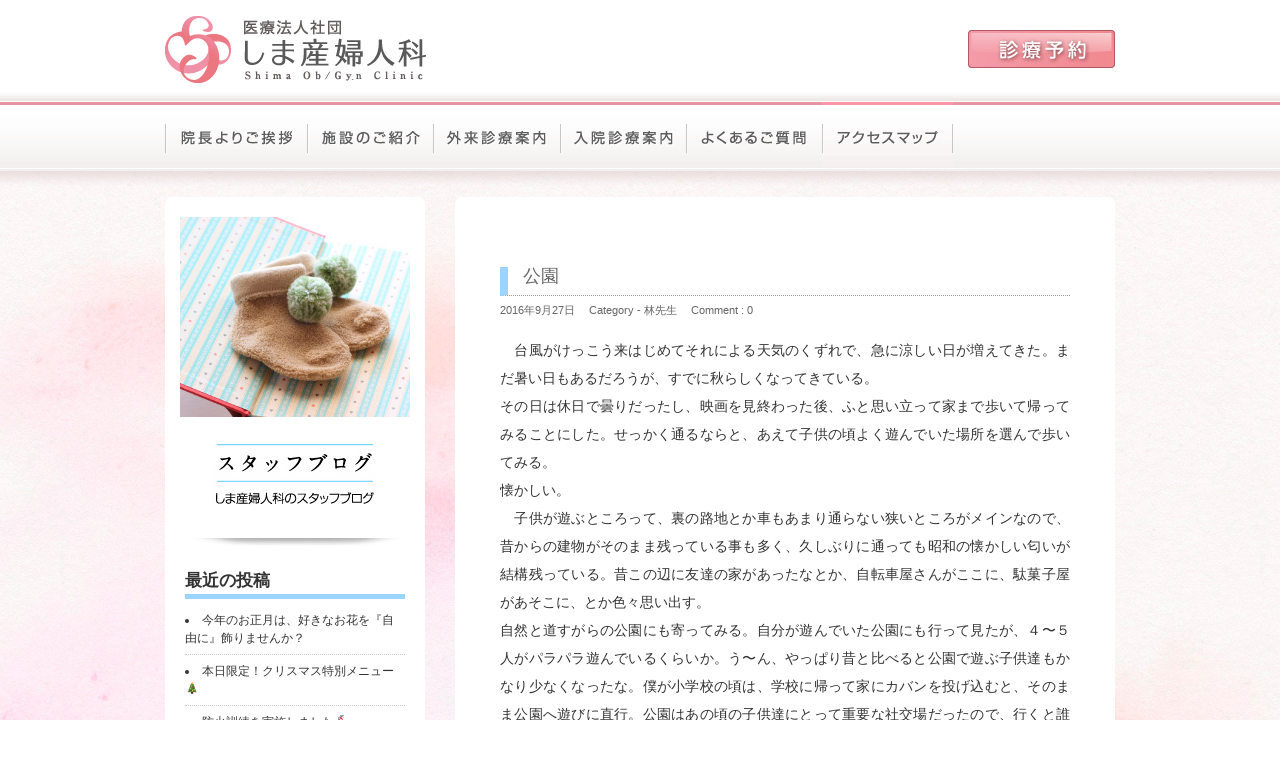

--- FILE ---
content_type: text/html; charset=UTF-8
request_url: https://www.shima-obgy.jp/2016/09/
body_size: 43354
content:
<!DOCTYPE html PUBLIC "-//W3C//DTD XHTML 1.0 Transitional//EN" "http://www.w3.org/TR/xhtml1/DTD/xhtml1-transitional.dtd">
<html xmlns="http://www.w3.org/1999/xhtml">
<head>
<meta http-equiv="Content-Type" content="text/html; charset=UTF-8" />

<meta name="description" content="しま産婦人科は、山口県宇部市の産婦人科医院です（旧 磯部レディースクリニック）。産後の託児・育児相談・ベビーマッサージ指導などを無料でご利用いただける「マムクラブ」もございます。" />
<meta name="keywords" content="しま産婦人科,磯部レディースクリニック,山口県,宇部市,産婦人科,産科,婦人科" />
<link rel="shortcut icon" href="https://www.shima-obgy.jp/favicon.ico">
<link href="https://www.shima-obgy.jp/css/default.css" rel="stylesheet" type="text/css" />
<link href="https://www.shima-obgy.jp/css/common.css" rel="stylesheet" type="text/css" />
<link href="https://www.shima-obgy.jp/css/layout.css" rel="stylesheet" type="text/css" />
<script type="text/javascript" language="javascript" src="https://www.shima-obgy.jp/jquery/jquery-1.9.1.js"></script>
<script type="text/javascript" language="javascript" src="https://www.shima-obgy.jp/jquery/roll.js"></script>
<script>
jQuery(function(){
   // #で始まるアンカーをクリックした場合に処理
   jQuery('a[href^=#]').click(function() {
    // スクロールの速度
    var speed = 400; // ミリ秒
    // アンカーの値取得
    var href= jQuery(this).attr("href");
    // 移動先を取得
    var target = jQuery(href == "#" || href == "" ? 'html' : href);
    // 移動先を数値で取得
    var position = target.offset().top;
    // スムーススクロール
    jQuery('body,html').animate({scrollTop:position}, speed, 'swing');
    return false;
   });
});
</script>
<script>
  (function(i,s,o,g,r,a,m){i['GoogleAnalyticsObject']=r;i[r]=i[r]||function(){
  (i[r].q=i[r].q||[]).push(arguments)},i[r].l=1*new Date();a=s.createElement(o),
  m=s.getElementsByTagName(o)[0];a.async=1;a.src=g;m.parentNode.insertBefore(a,m)
  })(window,document,'script','//www.google-analytics.com/analytics.js','ga');

  ga('create', 'UA-49393479-1', 'shima-obgy.jp');
  ga('send', 'pageview');

</script>
<script>
	    $(function(){
    	var device = navigator.userAgent;
    	if((device.indexOf('iPhone') > 0 && device.indexOf('iPad') == -1) || device.indexOf('iPod') > 0 || device.indexOf('Android') > 0){
    		$(".tel").wrap('<a href="tel:0836331103"></a>');
    	}
    });
</script>

		<!-- All in One SEO 4.6.1.1 - aioseo.com -->
		<title>9月, 2016 | しま産婦人科ホームページ</title>
		<meta name="robots" content="noindex, max-snippet:-1, max-image-preview:large, max-video-preview:-1" />
		<link rel="canonical" href="https://www.shima-obgy.jp/2016/09/" />
		<meta name="generator" content="All in One SEO (AIOSEO) 4.6.1.1" />
		<script type="application/ld+json" class="aioseo-schema">
			{"@context":"https:\/\/schema.org","@graph":[{"@type":"BreadcrumbList","@id":"https:\/\/www.shima-obgy.jp\/2016\/09\/#breadcrumblist","itemListElement":[{"@type":"ListItem","@id":"https:\/\/www.shima-obgy.jp\/#listItem","position":1,"name":"\u5bb6","item":"https:\/\/www.shima-obgy.jp\/","nextItem":"https:\/\/www.shima-obgy.jp\/2016\/#listItem"},{"@type":"ListItem","@id":"https:\/\/www.shima-obgy.jp\/2016\/#listItem","position":2,"name":"2016","item":"https:\/\/www.shima-obgy.jp\/2016\/","nextItem":"https:\/\/www.shima-obgy.jp\/2016\/09\/#listItem","previousItem":"https:\/\/www.shima-obgy.jp\/#listItem"},{"@type":"ListItem","@id":"https:\/\/www.shima-obgy.jp\/2016\/09\/#listItem","position":3,"name":"9\u6708, 2016","previousItem":"https:\/\/www.shima-obgy.jp\/2016\/#listItem"}]},{"@type":"CollectionPage","@id":"https:\/\/www.shima-obgy.jp\/2016\/09\/#collectionpage","url":"https:\/\/www.shima-obgy.jp\/2016\/09\/","name":"9\u6708, 2016 | \u3057\u307e\u7523\u5a66\u4eba\u79d1\u30db\u30fc\u30e0\u30da\u30fc\u30b8","inLanguage":"ja","isPartOf":{"@id":"https:\/\/www.shima-obgy.jp\/#website"},"breadcrumb":{"@id":"https:\/\/www.shima-obgy.jp\/2016\/09\/#breadcrumblist"}},{"@type":"Organization","@id":"https:\/\/www.shima-obgy.jp\/#organization","name":"\u3057\u307e\u7523\u5a66\u4eba\u79d1\u30db\u30fc\u30e0\u30da\u30fc\u30b8","url":"https:\/\/www.shima-obgy.jp\/","logo":{"@type":"ImageObject","url":"https:\/\/www.shima-obgy.jp\/wp\/wp-content\/uploads\/2023\/07\/shima-logo.png","@id":"https:\/\/www.shima-obgy.jp\/2016\/09\/#organizationLogo","width":479,"height":480},"image":{"@id":"https:\/\/www.shima-obgy.jp\/2016\/09\/#organizationLogo"}},{"@type":"WebSite","@id":"https:\/\/www.shima-obgy.jp\/#website","url":"https:\/\/www.shima-obgy.jp\/","name":"\u3057\u307e\u7523\u5a66\u4eba\u79d1\u30db\u30fc\u30e0\u30da\u30fc\u30b8","description":"Just another WordPress site","inLanguage":"ja","publisher":{"@id":"https:\/\/www.shima-obgy.jp\/#organization"}}]}
		</script>
		<!-- All in One SEO -->

<script type="text/javascript">
window._wpemojiSettings = {"baseUrl":"https:\/\/s.w.org\/images\/core\/emoji\/14.0.0\/72x72\/","ext":".png","svgUrl":"https:\/\/s.w.org\/images\/core\/emoji\/14.0.0\/svg\/","svgExt":".svg","source":{"concatemoji":"https:\/\/www.shima-obgy.jp\/wp\/wp-includes\/js\/wp-emoji-release.min.js?ver=6.2.8"}};
/*! This file is auto-generated */
!function(e,a,t){var n,r,o,i=a.createElement("canvas"),p=i.getContext&&i.getContext("2d");function s(e,t){p.clearRect(0,0,i.width,i.height),p.fillText(e,0,0);e=i.toDataURL();return p.clearRect(0,0,i.width,i.height),p.fillText(t,0,0),e===i.toDataURL()}function c(e){var t=a.createElement("script");t.src=e,t.defer=t.type="text/javascript",a.getElementsByTagName("head")[0].appendChild(t)}for(o=Array("flag","emoji"),t.supports={everything:!0,everythingExceptFlag:!0},r=0;r<o.length;r++)t.supports[o[r]]=function(e){if(p&&p.fillText)switch(p.textBaseline="top",p.font="600 32px Arial",e){case"flag":return s("\ud83c\udff3\ufe0f\u200d\u26a7\ufe0f","\ud83c\udff3\ufe0f\u200b\u26a7\ufe0f")?!1:!s("\ud83c\uddfa\ud83c\uddf3","\ud83c\uddfa\u200b\ud83c\uddf3")&&!s("\ud83c\udff4\udb40\udc67\udb40\udc62\udb40\udc65\udb40\udc6e\udb40\udc67\udb40\udc7f","\ud83c\udff4\u200b\udb40\udc67\u200b\udb40\udc62\u200b\udb40\udc65\u200b\udb40\udc6e\u200b\udb40\udc67\u200b\udb40\udc7f");case"emoji":return!s("\ud83e\udef1\ud83c\udffb\u200d\ud83e\udef2\ud83c\udfff","\ud83e\udef1\ud83c\udffb\u200b\ud83e\udef2\ud83c\udfff")}return!1}(o[r]),t.supports.everything=t.supports.everything&&t.supports[o[r]],"flag"!==o[r]&&(t.supports.everythingExceptFlag=t.supports.everythingExceptFlag&&t.supports[o[r]]);t.supports.everythingExceptFlag=t.supports.everythingExceptFlag&&!t.supports.flag,t.DOMReady=!1,t.readyCallback=function(){t.DOMReady=!0},t.supports.everything||(n=function(){t.readyCallback()},a.addEventListener?(a.addEventListener("DOMContentLoaded",n,!1),e.addEventListener("load",n,!1)):(e.attachEvent("onload",n),a.attachEvent("onreadystatechange",function(){"complete"===a.readyState&&t.readyCallback()})),(e=t.source||{}).concatemoji?c(e.concatemoji):e.wpemoji&&e.twemoji&&(c(e.twemoji),c(e.wpemoji)))}(window,document,window._wpemojiSettings);
</script>
<style type="text/css">
img.wp-smiley,
img.emoji {
	display: inline !important;
	border: none !important;
	box-shadow: none !important;
	height: 1em !important;
	width: 1em !important;
	margin: 0 0.07em !important;
	vertical-align: -0.1em !important;
	background: none !important;
	padding: 0 !important;
}
</style>
	<link rel='stylesheet' id='wp-block-library-css' href='https://www.shima-obgy.jp/wp/wp-includes/css/dist/block-library/style.min.css?ver=6.2.8' type='text/css' media='all' />
<link rel='stylesheet' id='classic-theme-styles-css' href='https://www.shima-obgy.jp/wp/wp-includes/css/classic-themes.min.css?ver=6.2.8' type='text/css' media='all' />
<style id='global-styles-inline-css' type='text/css'>
body{--wp--preset--color--black: #000000;--wp--preset--color--cyan-bluish-gray: #abb8c3;--wp--preset--color--white: #ffffff;--wp--preset--color--pale-pink: #f78da7;--wp--preset--color--vivid-red: #cf2e2e;--wp--preset--color--luminous-vivid-orange: #ff6900;--wp--preset--color--luminous-vivid-amber: #fcb900;--wp--preset--color--light-green-cyan: #7bdcb5;--wp--preset--color--vivid-green-cyan: #00d084;--wp--preset--color--pale-cyan-blue: #8ed1fc;--wp--preset--color--vivid-cyan-blue: #0693e3;--wp--preset--color--vivid-purple: #9b51e0;--wp--preset--gradient--vivid-cyan-blue-to-vivid-purple: linear-gradient(135deg,rgba(6,147,227,1) 0%,rgb(155,81,224) 100%);--wp--preset--gradient--light-green-cyan-to-vivid-green-cyan: linear-gradient(135deg,rgb(122,220,180) 0%,rgb(0,208,130) 100%);--wp--preset--gradient--luminous-vivid-amber-to-luminous-vivid-orange: linear-gradient(135deg,rgba(252,185,0,1) 0%,rgba(255,105,0,1) 100%);--wp--preset--gradient--luminous-vivid-orange-to-vivid-red: linear-gradient(135deg,rgba(255,105,0,1) 0%,rgb(207,46,46) 100%);--wp--preset--gradient--very-light-gray-to-cyan-bluish-gray: linear-gradient(135deg,rgb(238,238,238) 0%,rgb(169,184,195) 100%);--wp--preset--gradient--cool-to-warm-spectrum: linear-gradient(135deg,rgb(74,234,220) 0%,rgb(151,120,209) 20%,rgb(207,42,186) 40%,rgb(238,44,130) 60%,rgb(251,105,98) 80%,rgb(254,248,76) 100%);--wp--preset--gradient--blush-light-purple: linear-gradient(135deg,rgb(255,206,236) 0%,rgb(152,150,240) 100%);--wp--preset--gradient--blush-bordeaux: linear-gradient(135deg,rgb(254,205,165) 0%,rgb(254,45,45) 50%,rgb(107,0,62) 100%);--wp--preset--gradient--luminous-dusk: linear-gradient(135deg,rgb(255,203,112) 0%,rgb(199,81,192) 50%,rgb(65,88,208) 100%);--wp--preset--gradient--pale-ocean: linear-gradient(135deg,rgb(255,245,203) 0%,rgb(182,227,212) 50%,rgb(51,167,181) 100%);--wp--preset--gradient--electric-grass: linear-gradient(135deg,rgb(202,248,128) 0%,rgb(113,206,126) 100%);--wp--preset--gradient--midnight: linear-gradient(135deg,rgb(2,3,129) 0%,rgb(40,116,252) 100%);--wp--preset--duotone--dark-grayscale: url('#wp-duotone-dark-grayscale');--wp--preset--duotone--grayscale: url('#wp-duotone-grayscale');--wp--preset--duotone--purple-yellow: url('#wp-duotone-purple-yellow');--wp--preset--duotone--blue-red: url('#wp-duotone-blue-red');--wp--preset--duotone--midnight: url('#wp-duotone-midnight');--wp--preset--duotone--magenta-yellow: url('#wp-duotone-magenta-yellow');--wp--preset--duotone--purple-green: url('#wp-duotone-purple-green');--wp--preset--duotone--blue-orange: url('#wp-duotone-blue-orange');--wp--preset--font-size--small: 13px;--wp--preset--font-size--medium: 20px;--wp--preset--font-size--large: 36px;--wp--preset--font-size--x-large: 42px;--wp--preset--spacing--20: 0.44rem;--wp--preset--spacing--30: 0.67rem;--wp--preset--spacing--40: 1rem;--wp--preset--spacing--50: 1.5rem;--wp--preset--spacing--60: 2.25rem;--wp--preset--spacing--70: 3.38rem;--wp--preset--spacing--80: 5.06rem;--wp--preset--shadow--natural: 6px 6px 9px rgba(0, 0, 0, 0.2);--wp--preset--shadow--deep: 12px 12px 50px rgba(0, 0, 0, 0.4);--wp--preset--shadow--sharp: 6px 6px 0px rgba(0, 0, 0, 0.2);--wp--preset--shadow--outlined: 6px 6px 0px -3px rgba(255, 255, 255, 1), 6px 6px rgba(0, 0, 0, 1);--wp--preset--shadow--crisp: 6px 6px 0px rgba(0, 0, 0, 1);}:where(.is-layout-flex){gap: 0.5em;}body .is-layout-flow > .alignleft{float: left;margin-inline-start: 0;margin-inline-end: 2em;}body .is-layout-flow > .alignright{float: right;margin-inline-start: 2em;margin-inline-end: 0;}body .is-layout-flow > .aligncenter{margin-left: auto !important;margin-right: auto !important;}body .is-layout-constrained > .alignleft{float: left;margin-inline-start: 0;margin-inline-end: 2em;}body .is-layout-constrained > .alignright{float: right;margin-inline-start: 2em;margin-inline-end: 0;}body .is-layout-constrained > .aligncenter{margin-left: auto !important;margin-right: auto !important;}body .is-layout-constrained > :where(:not(.alignleft):not(.alignright):not(.alignfull)){max-width: var(--wp--style--global--content-size);margin-left: auto !important;margin-right: auto !important;}body .is-layout-constrained > .alignwide{max-width: var(--wp--style--global--wide-size);}body .is-layout-flex{display: flex;}body .is-layout-flex{flex-wrap: wrap;align-items: center;}body .is-layout-flex > *{margin: 0;}:where(.wp-block-columns.is-layout-flex){gap: 2em;}.has-black-color{color: var(--wp--preset--color--black) !important;}.has-cyan-bluish-gray-color{color: var(--wp--preset--color--cyan-bluish-gray) !important;}.has-white-color{color: var(--wp--preset--color--white) !important;}.has-pale-pink-color{color: var(--wp--preset--color--pale-pink) !important;}.has-vivid-red-color{color: var(--wp--preset--color--vivid-red) !important;}.has-luminous-vivid-orange-color{color: var(--wp--preset--color--luminous-vivid-orange) !important;}.has-luminous-vivid-amber-color{color: var(--wp--preset--color--luminous-vivid-amber) !important;}.has-light-green-cyan-color{color: var(--wp--preset--color--light-green-cyan) !important;}.has-vivid-green-cyan-color{color: var(--wp--preset--color--vivid-green-cyan) !important;}.has-pale-cyan-blue-color{color: var(--wp--preset--color--pale-cyan-blue) !important;}.has-vivid-cyan-blue-color{color: var(--wp--preset--color--vivid-cyan-blue) !important;}.has-vivid-purple-color{color: var(--wp--preset--color--vivid-purple) !important;}.has-black-background-color{background-color: var(--wp--preset--color--black) !important;}.has-cyan-bluish-gray-background-color{background-color: var(--wp--preset--color--cyan-bluish-gray) !important;}.has-white-background-color{background-color: var(--wp--preset--color--white) !important;}.has-pale-pink-background-color{background-color: var(--wp--preset--color--pale-pink) !important;}.has-vivid-red-background-color{background-color: var(--wp--preset--color--vivid-red) !important;}.has-luminous-vivid-orange-background-color{background-color: var(--wp--preset--color--luminous-vivid-orange) !important;}.has-luminous-vivid-amber-background-color{background-color: var(--wp--preset--color--luminous-vivid-amber) !important;}.has-light-green-cyan-background-color{background-color: var(--wp--preset--color--light-green-cyan) !important;}.has-vivid-green-cyan-background-color{background-color: var(--wp--preset--color--vivid-green-cyan) !important;}.has-pale-cyan-blue-background-color{background-color: var(--wp--preset--color--pale-cyan-blue) !important;}.has-vivid-cyan-blue-background-color{background-color: var(--wp--preset--color--vivid-cyan-blue) !important;}.has-vivid-purple-background-color{background-color: var(--wp--preset--color--vivid-purple) !important;}.has-black-border-color{border-color: var(--wp--preset--color--black) !important;}.has-cyan-bluish-gray-border-color{border-color: var(--wp--preset--color--cyan-bluish-gray) !important;}.has-white-border-color{border-color: var(--wp--preset--color--white) !important;}.has-pale-pink-border-color{border-color: var(--wp--preset--color--pale-pink) !important;}.has-vivid-red-border-color{border-color: var(--wp--preset--color--vivid-red) !important;}.has-luminous-vivid-orange-border-color{border-color: var(--wp--preset--color--luminous-vivid-orange) !important;}.has-luminous-vivid-amber-border-color{border-color: var(--wp--preset--color--luminous-vivid-amber) !important;}.has-light-green-cyan-border-color{border-color: var(--wp--preset--color--light-green-cyan) !important;}.has-vivid-green-cyan-border-color{border-color: var(--wp--preset--color--vivid-green-cyan) !important;}.has-pale-cyan-blue-border-color{border-color: var(--wp--preset--color--pale-cyan-blue) !important;}.has-vivid-cyan-blue-border-color{border-color: var(--wp--preset--color--vivid-cyan-blue) !important;}.has-vivid-purple-border-color{border-color: var(--wp--preset--color--vivid-purple) !important;}.has-vivid-cyan-blue-to-vivid-purple-gradient-background{background: var(--wp--preset--gradient--vivid-cyan-blue-to-vivid-purple) !important;}.has-light-green-cyan-to-vivid-green-cyan-gradient-background{background: var(--wp--preset--gradient--light-green-cyan-to-vivid-green-cyan) !important;}.has-luminous-vivid-amber-to-luminous-vivid-orange-gradient-background{background: var(--wp--preset--gradient--luminous-vivid-amber-to-luminous-vivid-orange) !important;}.has-luminous-vivid-orange-to-vivid-red-gradient-background{background: var(--wp--preset--gradient--luminous-vivid-orange-to-vivid-red) !important;}.has-very-light-gray-to-cyan-bluish-gray-gradient-background{background: var(--wp--preset--gradient--very-light-gray-to-cyan-bluish-gray) !important;}.has-cool-to-warm-spectrum-gradient-background{background: var(--wp--preset--gradient--cool-to-warm-spectrum) !important;}.has-blush-light-purple-gradient-background{background: var(--wp--preset--gradient--blush-light-purple) !important;}.has-blush-bordeaux-gradient-background{background: var(--wp--preset--gradient--blush-bordeaux) !important;}.has-luminous-dusk-gradient-background{background: var(--wp--preset--gradient--luminous-dusk) !important;}.has-pale-ocean-gradient-background{background: var(--wp--preset--gradient--pale-ocean) !important;}.has-electric-grass-gradient-background{background: var(--wp--preset--gradient--electric-grass) !important;}.has-midnight-gradient-background{background: var(--wp--preset--gradient--midnight) !important;}.has-small-font-size{font-size: var(--wp--preset--font-size--small) !important;}.has-medium-font-size{font-size: var(--wp--preset--font-size--medium) !important;}.has-large-font-size{font-size: var(--wp--preset--font-size--large) !important;}.has-x-large-font-size{font-size: var(--wp--preset--font-size--x-large) !important;}
.wp-block-navigation a:where(:not(.wp-element-button)){color: inherit;}
:where(.wp-block-columns.is-layout-flex){gap: 2em;}
.wp-block-pullquote{font-size: 1.5em;line-height: 1.6;}
</style>
<link rel='stylesheet' id='fancybox-0-css' href='https://www.shima-obgy.jp/wp/wp-content/plugins/nextgen-gallery/products/photocrati_nextgen/modules/lightbox/static/fancybox/jquery.fancybox-1.3.4.css?ver=3.36' type='text/css' media='all' />
<link rel='stylesheet' id='wp-pagenavi-css' href='https://www.shima-obgy.jp/wp/wp-content/plugins/wp-pagenavi/pagenavi-css.css?ver=2.70' type='text/css' media='all' />
<script type='text/javascript' src='https://www.shima-obgy.jp/wp/wp-includes/js/jquery/jquery.min.js?ver=3.6.4' id='jquery-core-js'></script>
<script type='text/javascript' src='https://www.shima-obgy.jp/wp/wp-includes/js/jquery/jquery-migrate.min.js?ver=3.4.0' id='jquery-migrate-js'></script>
<script type='text/javascript' id='photocrati_ajax-js-extra'>
/* <![CDATA[ */
var photocrati_ajax = {"url":"https:\/\/www.shima-obgy.jp\/wp\/index.php?photocrati_ajax=1","wp_home_url":"https:\/\/www.shima-obgy.jp","wp_site_url":"https:\/\/www.shima-obgy.jp\/wp","wp_root_url":"https:\/\/www.shima-obgy.jp","wp_plugins_url":"https:\/\/www.shima-obgy.jp\/wp\/wp-content\/plugins","wp_content_url":"https:\/\/www.shima-obgy.jp\/wp\/wp-content","wp_includes_url":"https:\/\/www.shima-obgy.jp\/wp\/wp-includes\/","ngg_param_slug":"nggallery"};
/* ]]> */
</script>
<script type='text/javascript' src='https://www.shima-obgy.jp/wp/wp-content/plugins/nextgen-gallery/products/photocrati_nextgen/modules/ajax/static/ajax.min.js?ver=3.36' id='photocrati_ajax-js'></script>
<link rel="https://api.w.org/" href="https://www.shima-obgy.jp/wp-json/" /><link rel="EditURI" type="application/rsd+xml" title="RSD" href="https://www.shima-obgy.jp/wp/xmlrpc.php?rsd" />
<link rel="wlwmanifest" type="application/wlwmanifest+xml" href="https://www.shima-obgy.jp/wp/wp-includes/wlwmanifest.xml" />
<meta name="generator" content="WordPress 6.2.8" />
</head>
<body>
<div id="header">
<div class="inner clearfix">
	<h1><a href="https://www.shima-obgy.jp/"><img src="https://www.shima-obgy.jp/header_img/head_symbol.png" width="261" height="67" alt="しま産婦人科" /></a></h1>
  <div class="head_reserveBtn">
                <a href="https://www.shima-obgy.jp/reserve.html" target="_blank"><img src="https://www.shima-obgy.jp/header_img/head_reserve_off.jpg" width="147" height="38" alt="WEB予約" /></a>
            </div>
            <!-- /.head_reserveBtn -->
</div><!-- /.inner -->
<div class="header_menu">
	<ul class="clearfix">
	<li><a href="https://www.shima-obgy.jp/message.html"><img src="https://www.shima-obgy.jp/header_img/head_menu01_off.png" width="142" height="70" alt="院長よりご挨拶" /></a></li>
	<li><a href="https://www.shima-obgy.jp/room.html"><img src="https://www.shima-obgy.jp/header_img/head_menu02_off.png" width="126" height="70" alt="施設のご紹介" /></a></li>
	<li><a href="https://www.shima-obgy.jp/gairai01_gaiyo.html"><img src="https://www.shima-obgy.jp/header_img/head_menu03_off.png" width="127" height="70" alt="外来診療案内" /></a></li>
	<li><a href="https://www.shima-obgy.jp/nyuin01_nyuin.html"><img src="https://www.shima-obgy.jp/header_img/head_menu04_off.png" width="126" height="70" alt="入院診療案内" /></a></li>
	<li><a href="https://www.shima-obgy.jp/question.html"><img src="https://www.shima-obgy.jp/header_img/head_menu05_off.png" width="136" height="70" alt="よくある御質問" /></a></li>
	<li><a href="https://www.shima-obgy.jp/access.html"><img src="https://www.shima-obgy.jp/header_img/head_menu07_off.png" width="131" height="70" alt="アクセスマップ" /></a></li>
</ul>
</div><!-- /.header_menu -->
</div><!-- /#header -->

<div id="wrapper_container" class="clearfix">
<div class="wrapper_container_shadow"></div><!-- /.wrapper_container_shadow -->
<div class="container_bg clearfix">
<div id="container">

<div id="sidebar">
	<img src="https://www.shima-obgy.jp/sidebar_img/side_round_top.png" width="260" height="20" alt="/" />
<div class="sidebar_bg">
<div class="sidebar_inner">
<div class="img_center" style="width:230px;">
	<img src="https://www.shima-obgy.jp/blog_img/side_blog_topTitle.jpg" width="230" height="330" alt="/" />
</div><!-- /.img_center -->	

		<div class="side_blogWidget">
		<h3>最近の投稿</h3>
		<ul>
											<li>
					<a href="https://www.shima-obgy.jp/%e4%bb%8a%e5%b9%b4%e3%81%ae%e3%81%8a%e6%ad%a3%e6%9c%88%e3%81%af%e3%80%81%e5%a5%bd%e3%81%8d%e3%81%aa%e3%81%8a%e8%8a%b1%e3%82%92%e3%80%8e%e8%87%aa%e7%94%b1%e3%81%ab%e3%80%8f%e9%a3%be%e3%82%8a%e3%81%be/">今年のお正月は、好きなお花を『自由に』飾りませんか？</a>
									</li>
											<li>
					<a href="https://www.shima-obgy.jp/%e6%9c%ac%e6%97%a5%e9%99%90%e5%ae%9a%ef%bc%81%e3%82%af%e3%83%aa%e3%82%b9%e3%83%9e%e3%82%b9%e7%89%b9%e5%88%a5%e3%83%a1%e3%83%8b%e3%83%a5%e3%83%bc%f0%9f%8e%84/">本日限定！クリスマス特別メニュー🎄</a>
									</li>
											<li>
					<a href="https://www.shima-obgy.jp/%e9%98%b2%e7%81%ab%e8%a8%93%e7%b7%b4%e3%82%92%e5%ae%9f%e6%96%bd%e3%81%97%e3%81%be%e3%81%97%e3%81%9f%f0%9f%a7%af/">防火訓練を実施しました🧯</a>
									</li>
											<li>
					<a href="https://www.shima-obgy.jp/%e3%82%af%e3%83%aa%e3%82%b9%e3%83%9e%e3%82%b9%e3%83%84%e3%83%aa%e3%83%bc%f0%9f%8e%84/">クリスマスツリー🎄</a>
									</li>
											<li>
					<a href="https://www.shima-obgy.jp/%f0%9f%91%bb%e6%b0%b4%e6%a7%bd%e3%81%ae%e4%b8%ad%e3%81%ae%e3%83%8f%e3%83%ad%e3%82%a6%e3%82%a3%e3%83%b3%f0%9f%8e%83/">👻水槽の中のハロウィン🎃</a>
									</li>
					</ul>

		</div><div class="side_blogWidget"><h3>月別記事一覧</h3>
			<ul>
					<li><a href='https://www.shima-obgy.jp/2025/12/'>2025年12月</a>&nbsp;(4)</li>
	<li><a href='https://www.shima-obgy.jp/2025/10/'>2025年10月</a>&nbsp;(1)</li>
	<li><a href='https://www.shima-obgy.jp/2025/09/'>2025年9月</a>&nbsp;(1)</li>
	<li><a href='https://www.shima-obgy.jp/2025/07/'>2025年7月</a>&nbsp;(1)</li>
	<li><a href='https://www.shima-obgy.jp/2025/04/'>2025年4月</a>&nbsp;(2)</li>
	<li><a href='https://www.shima-obgy.jp/2025/03/'>2025年3月</a>&nbsp;(2)</li>
	<li><a href='https://www.shima-obgy.jp/2025/02/'>2025年2月</a>&nbsp;(1)</li>
	<li><a href='https://www.shima-obgy.jp/2025/01/'>2025年1月</a>&nbsp;(1)</li>
	<li><a href='https://www.shima-obgy.jp/2024/11/'>2024年11月</a>&nbsp;(1)</li>
	<li><a href='https://www.shima-obgy.jp/2024/07/'>2024年7月</a>&nbsp;(1)</li>
	<li><a href='https://www.shima-obgy.jp/2024/04/'>2024年4月</a>&nbsp;(1)</li>
	<li><a href='https://www.shima-obgy.jp/2024/03/'>2024年3月</a>&nbsp;(1)</li>
	<li><a href='https://www.shima-obgy.jp/2023/09/'>2023年9月</a>&nbsp;(1)</li>
	<li><a href='https://www.shima-obgy.jp/2023/07/'>2023年7月</a>&nbsp;(1)</li>
	<li><a href='https://www.shima-obgy.jp/2023/06/'>2023年6月</a>&nbsp;(1)</li>
	<li><a href='https://www.shima-obgy.jp/2023/04/'>2023年4月</a>&nbsp;(1)</li>
	<li><a href='https://www.shima-obgy.jp/2023/01/'>2023年1月</a>&nbsp;(2)</li>
	<li><a href='https://www.shima-obgy.jp/2022/12/'>2022年12月</a>&nbsp;(1)</li>
	<li><a href='https://www.shima-obgy.jp/2022/10/'>2022年10月</a>&nbsp;(1)</li>
	<li><a href='https://www.shima-obgy.jp/2022/09/'>2022年9月</a>&nbsp;(1)</li>
	<li><a href='https://www.shima-obgy.jp/2022/08/'>2022年8月</a>&nbsp;(1)</li>
	<li><a href='https://www.shima-obgy.jp/2022/07/'>2022年7月</a>&nbsp;(2)</li>
	<li><a href='https://www.shima-obgy.jp/2022/06/'>2022年6月</a>&nbsp;(1)</li>
	<li><a href='https://www.shima-obgy.jp/2022/05/'>2022年5月</a>&nbsp;(1)</li>
	<li><a href='https://www.shima-obgy.jp/2022/04/'>2022年4月</a>&nbsp;(2)</li>
	<li><a href='https://www.shima-obgy.jp/2022/03/'>2022年3月</a>&nbsp;(1)</li>
	<li><a href='https://www.shima-obgy.jp/2022/02/'>2022年2月</a>&nbsp;(1)</li>
	<li><a href='https://www.shima-obgy.jp/2022/01/'>2022年1月</a>&nbsp;(2)</li>
	<li><a href='https://www.shima-obgy.jp/2021/12/'>2021年12月</a>&nbsp;(2)</li>
	<li><a href='https://www.shima-obgy.jp/2021/11/'>2021年11月</a>&nbsp;(1)</li>
	<li><a href='https://www.shima-obgy.jp/2021/10/'>2021年10月</a>&nbsp;(2)</li>
	<li><a href='https://www.shima-obgy.jp/2021/09/'>2021年9月</a>&nbsp;(2)</li>
	<li><a href='https://www.shima-obgy.jp/2021/08/'>2021年8月</a>&nbsp;(2)</li>
	<li><a href='https://www.shima-obgy.jp/2021/07/'>2021年7月</a>&nbsp;(2)</li>
	<li><a href='https://www.shima-obgy.jp/2021/06/'>2021年6月</a>&nbsp;(1)</li>
	<li><a href='https://www.shima-obgy.jp/2021/05/'>2021年5月</a>&nbsp;(1)</li>
	<li><a href='https://www.shima-obgy.jp/2021/04/'>2021年4月</a>&nbsp;(2)</li>
	<li><a href='https://www.shima-obgy.jp/2021/03/'>2021年3月</a>&nbsp;(2)</li>
	<li><a href='https://www.shima-obgy.jp/2021/02/'>2021年2月</a>&nbsp;(1)</li>
	<li><a href='https://www.shima-obgy.jp/2021/01/'>2021年1月</a>&nbsp;(2)</li>
	<li><a href='https://www.shima-obgy.jp/2020/12/'>2020年12月</a>&nbsp;(2)</li>
	<li><a href='https://www.shima-obgy.jp/2020/11/'>2020年11月</a>&nbsp;(1)</li>
	<li><a href='https://www.shima-obgy.jp/2020/10/'>2020年10月</a>&nbsp;(1)</li>
	<li><a href='https://www.shima-obgy.jp/2020/09/'>2020年9月</a>&nbsp;(2)</li>
	<li><a href='https://www.shima-obgy.jp/2020/08/'>2020年8月</a>&nbsp;(2)</li>
	<li><a href='https://www.shima-obgy.jp/2020/07/'>2020年7月</a>&nbsp;(3)</li>
	<li><a href='https://www.shima-obgy.jp/2020/06/'>2020年6月</a>&nbsp;(2)</li>
	<li><a href='https://www.shima-obgy.jp/2020/05/'>2020年5月</a>&nbsp;(1)</li>
	<li><a href='https://www.shima-obgy.jp/2020/04/'>2020年4月</a>&nbsp;(2)</li>
	<li><a href='https://www.shima-obgy.jp/2020/03/'>2020年3月</a>&nbsp;(1)</li>
	<li><a href='https://www.shima-obgy.jp/2020/02/'>2020年2月</a>&nbsp;(1)</li>
	<li><a href='https://www.shima-obgy.jp/2020/01/'>2020年1月</a>&nbsp;(2)</li>
	<li><a href='https://www.shima-obgy.jp/2019/12/'>2019年12月</a>&nbsp;(2)</li>
	<li><a href='https://www.shima-obgy.jp/2019/11/'>2019年11月</a>&nbsp;(1)</li>
	<li><a href='https://www.shima-obgy.jp/2019/10/'>2019年10月</a>&nbsp;(1)</li>
	<li><a href='https://www.shima-obgy.jp/2019/09/'>2019年9月</a>&nbsp;(2)</li>
	<li><a href='https://www.shima-obgy.jp/2019/08/'>2019年8月</a>&nbsp;(1)</li>
	<li><a href='https://www.shima-obgy.jp/2019/07/'>2019年7月</a>&nbsp;(2)</li>
	<li><a href='https://www.shima-obgy.jp/2019/06/'>2019年6月</a>&nbsp;(1)</li>
	<li><a href='https://www.shima-obgy.jp/2019/05/'>2019年5月</a>&nbsp;(2)</li>
	<li><a href='https://www.shima-obgy.jp/2019/04/'>2019年4月</a>&nbsp;(1)</li>
	<li><a href='https://www.shima-obgy.jp/2019/03/'>2019年3月</a>&nbsp;(2)</li>
	<li><a href='https://www.shima-obgy.jp/2019/02/'>2019年2月</a>&nbsp;(1)</li>
	<li><a href='https://www.shima-obgy.jp/2019/01/'>2019年1月</a>&nbsp;(1)</li>
	<li><a href='https://www.shima-obgy.jp/2018/12/'>2018年12月</a>&nbsp;(1)</li>
	<li><a href='https://www.shima-obgy.jp/2018/11/'>2018年11月</a>&nbsp;(1)</li>
	<li><a href='https://www.shima-obgy.jp/2018/10/'>2018年10月</a>&nbsp;(1)</li>
	<li><a href='https://www.shima-obgy.jp/2018/09/'>2018年9月</a>&nbsp;(3)</li>
	<li><a href='https://www.shima-obgy.jp/2018/08/'>2018年8月</a>&nbsp;(1)</li>
	<li><a href='https://www.shima-obgy.jp/2018/07/'>2018年7月</a>&nbsp;(3)</li>
	<li><a href='https://www.shima-obgy.jp/2018/06/'>2018年6月</a>&nbsp;(1)</li>
	<li><a href='https://www.shima-obgy.jp/2018/05/'>2018年5月</a>&nbsp;(1)</li>
	<li><a href='https://www.shima-obgy.jp/2018/04/'>2018年4月</a>&nbsp;(1)</li>
	<li><a href='https://www.shima-obgy.jp/2018/03/'>2018年3月</a>&nbsp;(3)</li>
	<li><a href='https://www.shima-obgy.jp/2018/02/'>2018年2月</a>&nbsp;(1)</li>
	<li><a href='https://www.shima-obgy.jp/2018/01/'>2018年1月</a>&nbsp;(2)</li>
	<li><a href='https://www.shima-obgy.jp/2017/12/'>2017年12月</a>&nbsp;(2)</li>
	<li><a href='https://www.shima-obgy.jp/2017/11/'>2017年11月</a>&nbsp;(1)</li>
	<li><a href='https://www.shima-obgy.jp/2017/10/'>2017年10月</a>&nbsp;(2)</li>
	<li><a href='https://www.shima-obgy.jp/2017/09/'>2017年9月</a>&nbsp;(2)</li>
	<li><a href='https://www.shima-obgy.jp/2017/08/'>2017年8月</a>&nbsp;(2)</li>
	<li><a href='https://www.shima-obgy.jp/2017/07/'>2017年7月</a>&nbsp;(3)</li>
	<li><a href='https://www.shima-obgy.jp/2017/06/'>2017年6月</a>&nbsp;(1)</li>
	<li><a href='https://www.shima-obgy.jp/2017/05/'>2017年5月</a>&nbsp;(1)</li>
	<li><a href='https://www.shima-obgy.jp/2017/04/'>2017年4月</a>&nbsp;(2)</li>
	<li><a href='https://www.shima-obgy.jp/2017/03/'>2017年3月</a>&nbsp;(2)</li>
	<li><a href='https://www.shima-obgy.jp/2017/02/'>2017年2月</a>&nbsp;(1)</li>
	<li><a href='https://www.shima-obgy.jp/2017/01/'>2017年1月</a>&nbsp;(1)</li>
	<li><a href='https://www.shima-obgy.jp/2016/12/'>2016年12月</a>&nbsp;(3)</li>
	<li><a href='https://www.shima-obgy.jp/2016/11/'>2016年11月</a>&nbsp;(2)</li>
	<li><a href='https://www.shima-obgy.jp/2016/10/'>2016年10月</a>&nbsp;(1)</li>
	<li><a href='https://www.shima-obgy.jp/2016/09/?post_type=post 'aria-current="page">2016年9月</a>&nbsp;(2)</li>
	<li><a href='https://www.shima-obgy.jp/2016/08/'>2016年8月</a>&nbsp;(2)</li>
	<li><a href='https://www.shima-obgy.jp/2016/07/'>2016年7月</a>&nbsp;(3)</li>
	<li><a href='https://www.shima-obgy.jp/2016/06/'>2016年6月</a>&nbsp;(1)</li>
	<li><a href='https://www.shima-obgy.jp/2016/05/'>2016年5月</a>&nbsp;(2)</li>
	<li><a href='https://www.shima-obgy.jp/2016/04/'>2016年4月</a>&nbsp;(5)</li>
	<li><a href='https://www.shima-obgy.jp/2016/03/'>2016年3月</a>&nbsp;(1)</li>
	<li><a href='https://www.shima-obgy.jp/2016/02/'>2016年2月</a>&nbsp;(1)</li>
	<li><a href='https://www.shima-obgy.jp/2016/01/'>2016年1月</a>&nbsp;(5)</li>
	<li><a href='https://www.shima-obgy.jp/2015/12/'>2015年12月</a>&nbsp;(2)</li>
	<li><a href='https://www.shima-obgy.jp/2015/11/'>2015年11月</a>&nbsp;(1)</li>
	<li><a href='https://www.shima-obgy.jp/2015/10/'>2015年10月</a>&nbsp;(2)</li>
	<li><a href='https://www.shima-obgy.jp/2015/09/'>2015年9月</a>&nbsp;(2)</li>
	<li><a href='https://www.shima-obgy.jp/2015/08/'>2015年8月</a>&nbsp;(5)</li>
	<li><a href='https://www.shima-obgy.jp/2015/07/'>2015年7月</a>&nbsp;(2)</li>
	<li><a href='https://www.shima-obgy.jp/2015/06/'>2015年6月</a>&nbsp;(3)</li>
	<li><a href='https://www.shima-obgy.jp/2015/05/'>2015年5月</a>&nbsp;(5)</li>
	<li><a href='https://www.shima-obgy.jp/2015/04/'>2015年4月</a>&nbsp;(4)</li>
	<li><a href='https://www.shima-obgy.jp/2015/03/'>2015年3月</a>&nbsp;(4)</li>
	<li><a href='https://www.shima-obgy.jp/2015/02/'>2015年2月</a>&nbsp;(3)</li>
	<li><a href='https://www.shima-obgy.jp/2015/01/'>2015年1月</a>&nbsp;(4)</li>
	<li><a href='https://www.shima-obgy.jp/2014/12/'>2014年12月</a>&nbsp;(5)</li>
	<li><a href='https://www.shima-obgy.jp/2014/11/'>2014年11月</a>&nbsp;(3)</li>
	<li><a href='https://www.shima-obgy.jp/2014/10/'>2014年10月</a>&nbsp;(5)</li>
	<li><a href='https://www.shima-obgy.jp/2014/09/'>2014年9月</a>&nbsp;(3)</li>
	<li><a href='https://www.shima-obgy.jp/2014/08/'>2014年8月</a>&nbsp;(3)</li>
	<li><a href='https://www.shima-obgy.jp/2014/07/'>2014年7月</a>&nbsp;(5)</li>
	<li><a href='https://www.shima-obgy.jp/2014/06/'>2014年6月</a>&nbsp;(3)</li>
	<li><a href='https://www.shima-obgy.jp/2014/05/'>2014年5月</a>&nbsp;(5)</li>
	<li><a href='https://www.shima-obgy.jp/2014/04/'>2014年4月</a>&nbsp;(5)</li>
	<li><a href='https://www.shima-obgy.jp/2014/03/'>2014年3月</a>&nbsp;(1)</li>
			</ul>

			</div><div class="side_blogWidget"><h3>カテゴリー別</h3>
			<ul>
					<li class="cat-item cat-item-3"><a href="https://www.shima-obgy.jp/category/%e4%ba%8b%e5%8b%99/">事務</a> (10)
</li>
	<li class="cat-item cat-item-7"><a href="https://www.shima-obgy.jp/category/%e4%bf%9d%e8%82%b2%e5%a3%ab/">保育士</a> (2)
</li>
	<li class="cat-item cat-item-24"><a href="https://www.shima-obgy.jp/category/%e5%8a%a0%e8%97%a4%e5%85%88%e7%94%9f/">加藤先生</a> (4)
</li>
	<li class="cat-item cat-item-25"><a href="https://www.shima-obgy.jp/category/%e5%8a%a9%e7%94%a3%e5%b8%ab/">助産師</a> (1)
</li>
	<li class="cat-item cat-item-1"><a href="https://www.shima-obgy.jp/category/%e6%9c%aa%e5%88%86%e9%a1%9e/">未分類</a> (19)
</li>
	<li class="cat-item cat-item-2"><a href="https://www.shima-obgy.jp/category/%e6%9e%97%e5%85%88%e7%94%9f/">林先生</a> (131)
</li>
	<li class="cat-item cat-item-4"><a href="https://www.shima-obgy.jp/category/%e7%9c%8b%e8%ad%b7%e5%b8%ab/">看護師</a> (69)
</li>
			</ul>

			</div>
</div><!-- /.sidebar_inner -->

</div><!-- /.sidebar_bg -->
<img src="https://www.shima-obgy.jp/sidebar_img/side_round_bottom.png" width="260" height="20" alt="/" />
</div><!-- /#sidebar -->
<div id="main">
<img src="https://www.shima-obgy.jp/main_img/main_round_top.png" width="660" height="20" alt="/" />
<div class="main_bg">



	
	<div class="blog_inner">
		<div class="blog_section">
		<h2><a href="https://www.shima-obgy.jp/%e5%85%ac%e5%9c%92/">公園</a></h2>
		<p class="post-meta">
		<span class="post-date">2016年9月27日</span>
		<span class="category">Category - <a href="https://www.shima-obgy.jp/category/%e6%9e%97%e5%85%88%e7%94%9f/" rel="category tag">林先生</a></span>
		<span class="comment-num"><a href="https://www.shima-obgy.jp/%e5%85%ac%e5%9c%92/#respond">Comment : 0</a></span>
		</p>
		<div class="blog_body">
            <p>　台風がけっこう来はじめてそれによる天気のくずれで、急に涼しい日が増えてきた。まだ暑い日もあるだろうが、すでに秋らしくなってきている。<br />
その日は休日で曇りだったし、映画を見終わった後、ふと思い立って家まで歩いて帰ってみることにした。せっかく通るならと、あえて子供の頃よく遊んでいた場所を選んで歩いてみる。<br />
懐かしい。<br />
　子供が遊ぶところって、裏の路地とか車もあまり通らない狭いところがメインなので、昔からの建物がそのまま残っている事も多く、久しぶりに通っても昭和の懐かしい匂いが結構残っている。昔この辺に友達の家があったなとか、自転車屋さんがここに、駄菓子屋があそこに、とか色々思い出す。<br />
自然と道すがらの公園にも寄ってみる。自分が遊んでいた公園にも行って見たが、４〜５人がパラパラ遊んでいるくらいか。う〜ん、やっぱり昔と比べると公園で遊ぶ子供達もかなり少なくなったな。僕が小学校の頃は、学校に帰って家にカバンを投げ込むと、そのまま公園へ遊びに直行。公園はあの頃の子供達にとって重要な社交場だったので、行くと誰かが必ずいた。キャッチボールとかしながら待っているとすぐにまとまった人数が揃う。すると自然に野球とかロクムシとか始まったな。<br />
　そういえばロクムシとかって、山口だけなのかな？小学校の頃いつもよく遊んでいた遊びだ。自分がやっていた校区のロクムシは、野球＋ドッジボールみたいなルールであったが、その後新川ロクムシ（シンロク）が入ってきた。シンロクは三角野球に近くかなりルールも違ったから、慣れなくてだんだんやらなくなってしまった。そういえばこの間、うちの子にロクムシのこときいたら知ってるらしい。おお、まだ残ってたんだ?!<br />
そんなことを思いながら他の公園も道すがら見ていると、井筒屋の裏の公園では、中で子供達がたくさん遊んでた！ゲーム機で遊ぶ子も多いが、それでもこんなにたくさんの子供達が遊んでるのは、本当に久しぶりに見た。なんでここだけこんなに多いんだろう。でもちょっと嬉しい。</p>
            </div><!-- /.blog_body -->
		</div><!-- /.blog_section -->
	</div><!-- /.blog_inner -->
	

		
	<div class="blog_inner">
		<div class="blog_section">
		<h2><a href="https://www.shima-obgy.jp/%e7%a7%8b%e3%81%ae%e8%8a%b1/">秋の花</a></h2>
		<p class="post-meta">
		<span class="post-date">2016年9月13日</span>
		<span class="category">Category - <a href="https://www.shima-obgy.jp/category/%e7%9c%8b%e8%ad%b7%e5%b8%ab/" rel="category tag">看護師</a></span>
		<span class="comment-num"><a href="https://www.shima-obgy.jp/%e7%a7%8b%e3%81%ae%e8%8a%b1/#respond">Comment : 0</a></span>
		</p>
		<div class="blog_body">
            <p>　朝晩、涼しくなってきましたね。しま産婦人科のお花も秋バージョンになりました。<br />
　皆さんは『重陽の節句』はご存知ですか❔中国の9月9日に菊に長寿を祈る日です。若い方は菊の花はあまり好きな方はいませんが品種改良が進んでいて、可愛いお花もたくさんありますよ。安くて長持ちのお花です。菊のお花とドングリ等の木の実を一緒に飾ってみて秋の雰囲気を楽しんでみてくださいね。次は早いものでクリスマスツリーになります。</p>
<p>&nbsp;</p>
<p><a href="https://www.shima-obgy.jp/wp/wp-content/uploads/2016/09/20160913.jpg"><img decoding="async" class="alignleft wp-image-2651" src="https://www.shima-obgy.jp/wp/wp-content/uploads/2016/09/20160913.jpg" alt="20160913" width="500" height="375" srcset="https://www.shima-obgy.jp/wp/wp-content/uploads/2016/09/20160913.jpg 600w, https://www.shima-obgy.jp/wp/wp-content/uploads/2016/09/20160913-300x225.jpg 300w" sizes="(max-width: 500px) 100vw, 500px" /></a></p>
            </div><!-- /.blog_body -->
		</div><!-- /.blog_section -->
	</div><!-- /.blog_inner -->
	

	



</div><!-- /.main_bg -->
<img src="https://www.shima-obgy.jp/main_img/main_round_bottom.png" width="660" height="20" alt="/" />
</div><!-- /#main -->


</div>
<!-- /#container -->
<div class="returnBtn">
<a href="#header"><img src="https://www.shima-obgy.jp/footer_img/foot_returenBtn.png" width="100" height="24" alt="ページトップへ戻る" /></a>
</div><!-- /.returnBtn -->
</div><!-- /.container_bg -->
</div><!-- /#wrapper_container -->

<div id="footer">
<div class="footer_box">
<div class="inner clearfix">

<div class="footer_box_left clearfix">
	<h2><a href="https://www.shima-obgy.jp/"><img src="https://www.shima-obgy.jp/footer_img/foot_symbol.png" width="85" height="95" alt="しま産婦人科シンボルマーク" /></a></h2>
	<div class="copyright">
	<img src="https://www.shima-obgy.jp/footer_img/foot_rogotype.png" width="250" height="30" alt="しま産婦人科" />
	<p>〒755-0047 山口県宇部市島2丁目1-3<br />TEL 0836-33-1103<br />Copyright © 2014 Shima Ob/Gyn Clinic All Rights Reserved</p>
	</div><!-- /.copyright -->
	<p class="privacy"><a href="privacy.html">プライバシーポリシー</a></p>
</div><!-- /.footer_box_left -->

<div class="footer_box_right">
	<img src="https://www.shima-obgy.jp/footer_img/foot_schedule.png" width="370" height="96" alt="診療日時" />
	<p style="padding-top: 7px;">※受付は診療終了時刻の30分前までです。</p>
	<div class="footer_reserveBtn mt20">
                        <div class="footer_reserve_tel">
                            <img src="https://www.shima-obgy.jp/footer_img/foot_tel.png" width="225" height="40" alt="0836-33-1103" class="tel" />
                        </div>
                        <div class="footer_reserve_web">
                            <a href="https://www.shima-obgy.jp/reserve.html" target="_blank"><img src="https://www.shima-obgy.jp/header_img/head_reserve_off.jpg" width="147" height="38" alt="WEB予約" /></a>
                        </div>
	</div><!-- /.footer_reserveBtn -->
</div><!-- /.footer_box_right -->

</div><!-- /.inner -->
</div><!-- /.footer_box -->
</div><!-- /#footer -->
<script type='text/javascript' id='ngg_common-js-extra'>
/* <![CDATA[ */

var nextgen_lightbox_settings = {"static_path":"https:\/\/www.shima-obgy.jp\/wp\/wp-content\/plugins\/nextgen-gallery\/products\/photocrati_nextgen\/modules\/lightbox\/static\/{placeholder}","context":"nextgen_and_wp_images"};
/* ]]> */
</script>
<script type='text/javascript' src='https://www.shima-obgy.jp/wp/wp-content/plugins/nextgen-gallery/products/photocrati_nextgen/modules/nextgen_gallery_display/static/common.js?ver=3.36' id='ngg_common-js'></script>
<script type='text/javascript' src='https://www.shima-obgy.jp/wp/wp-content/plugins/nextgen-gallery/products/photocrati_nextgen/modules/lightbox/static/lightbox_context.js?ver=3.36' id='ngg_lightbox_context-js'></script>
<script type='text/javascript' src='https://www.shima-obgy.jp/wp/wp-content/plugins/nextgen-gallery/products/photocrati_nextgen/modules/lightbox/static/fancybox/jquery.browser.min.js?ver=3.36' id='fancybox-0-js'></script>
<script type='text/javascript' src='https://www.shima-obgy.jp/wp/wp-content/plugins/nextgen-gallery/products/photocrati_nextgen/modules/lightbox/static/fancybox/jquery.easing-1.3.pack.js?ver=3.36' id='fancybox-1-js'></script>
<script type='text/javascript' src='https://www.shima-obgy.jp/wp/wp-content/plugins/nextgen-gallery/products/photocrati_nextgen/modules/lightbox/static/fancybox/jquery.fancybox-1.3.4.pack.js?ver=3.36' id='fancybox-2-js'></script>
<script type='text/javascript' src='https://www.shima-obgy.jp/wp/wp-content/plugins/nextgen-gallery/products/photocrati_nextgen/modules/lightbox/static/fancybox/nextgen_fancybox_init.js?ver=3.36' id='fancybox-3-js'></script>
</body>

</html>

--- FILE ---
content_type: text/css
request_url: https://www.shima-obgy.jp/css/common.css
body_size: 1935
content:
@charset "UTF-8";

/* フォントの色　*/
body {
	color: #333;
	line-height: 150%;
	}
body a {
	color: #309;
	}
body a:hover {
	color:#06C;
	}
body img {
	display: block;
	}
.inner {
	width: 950px;
	margin: 0 auto;
	}

.img_center {
	margin: 0 auto;
	}
/* --------------------------------------------------
FONT
-------------------------------------------------- */
.font10 { font-size:83.3%; }
.font11 { font-size:91.7%; }
.font13 { font-size:108.3%; line-height: 160% !important; }
.font14 { font-size:116.7%; line-height: 200% !important; letter-spacing: 0.6px;}
.font15 { font-size:125%; line-height: 170% !important; }
.font16 { font-size:133.3%; line-height: 175% !important; }
.font17 { font-size:141.7%; line-height: 180% !important; }
.font18 { font-size:150%; line-height: 185% !important; }
.font19 { font-size:158.3%; line-height: 190% !important; }
.font20 { font-size:166.7%; line-height: 195% !important; }

/* --------------------------------------------------
MARGIN
-------------------------------------------------- */
.mt05 { margin-top: 5px !important; }
.mt10 { margin-top: 10px !important; }
.mt15 { margin-top: 15px !important; }
.mt20 { margin-top: 20px !important; }
.mt25 { margin-top: 25px !important; }
.mt30 { margin-top: 30px !important; }
.mt35 { margin-top: 35px !important; }
.mt40 { margin-top: 40px !important; }
.mb05 { margin-bottom: 5px !important; }
.mb10 { margin-bottom: 10px !important; }
.mb15 { margin-bottom: 15px !important; }
.mb20 { margin-bottom: 20px !important; }
.mb25 { margin-bottom: 25px !important; }
.mb30 { margin-bottom: 30px !important; }
.mb35 { margin-bottom: 35px !important; }
.mb40 { margin-bottom: 40px !important; }
.mb60 { margin-bottom: 60px !important; }
.mr10 { margin-right: 10px !important; }
.mr20 { margin-right: 20px !important; }
.mr30 { margin-right: 30px !important; }
.noMargin { margin: 0 !important; }

.pl10 { padding-left: 10px !important; }
.pr30 { padding-right: 30px !important; }
.pb20 { padding-bottom: 20px !important; }

--- FILE ---
content_type: text/css
request_url: https://www.shima-obgy.jp/css/layout.css
body_size: 15795
content:
@charset 'UTF-8';


/*ヘッダー*/

#header {
  overflow: hidden;
  background: url(../header_img/head_menu_shadow1.png) repeat-x top;
}

#header h1 {
  float: left;
  padding-top: 16px;
  padding-bottom: 18px;
}

.head_reserveBtn {
  float: right;
  padding-top: 30px;
  padding-bottom: 26px;
}

.header_menu {
  background: url(../header_img/head_menu_bg.png) repeat-x top;
}

.header_menu ul {
  width: 950px;
  margin: 0 auto;
}

.header_menu ul li {
  float: left;
}


/*メインコンテナ*/

#wrapper_container {
  background: url(../common_img/bg_main.jpg) repeat;
}

.wrapper_container_shadow {
  width: 100%;
  height: 26px;
  background: url(../header_img/head_menu_shadow2.png) repeat-x;
}

.container_bg {
  z-index: 100;
  width: 100%;
  background: url(../common_img/bg_main_texture.jpg) repeat-y center top;
}

#container {
  overflow: hidden;
  width: 950px;
  margin: 0 auto;
}



/*サイドバー*/

#sidebar {
  float: left;
  width: 260px;
}

.sidebar_bg {
  background-color: #fff;
}

.sidebar_inner {
  width: 240px;
  margin: 0 auto;
  text-align: center;
}

#sidebar h2 {
  width: 40px;
  margin: 0 auto;
  padding-bottom: 10px;
}

ul.side_topMenu {
  padding-top: 25px;
}



ul.side_subMenu {
  width: 230px;
  margin: 0 auto;
  padding-top: 25px;
}

ul.side_subMenu li {
  padding-top: 10px;
}



/*メイン*/

#main {
  float: right;
  width: 660px;
}

.main_bg {
  padding-bottom: 30px;
  background-color: #fff;
}

.main_inner {
  width: 620px;
  margin: 0 auto;
}

.section {
  overflow: hidden;
  width: 570px;
  margin: 0 auto;
  padding-top: 50px;
}

.section h2 {
  margin-bottom: 25px;
  padding-bottom: 5px;
  border-bottom: #000 1px dotted;
}

.section p {
  padding-top: 3px;
}

.section_bold {
  font-weight: bold;
  margin-top: 20px;
  margin-bottom: 5px;
}

.section h3 {
  font-size: 123.1%;
  font-weight: bold;
  padding-top: 25px;
  color: #ff7253;
}

.bar-pink {
  font-size: 140%;
  width: 100%;
  padding-top: 0.3em;
  padding-bottom: 0.3em;
  text-indent: 0.5em;
  color: white;
  background-color: #db7a90;
}

.vline-pink {
  font-size: 140%;
  display: block;
  text-indent: 0.7em;
  border-left: #db7a90 solid 5px;
}

.device-container {
  display: flex;
  justify-content: space-around;
  margin-top: 40px;
}

ul.touroku {
  margin-top: 15px;
  border-top: #cecece 1px dotted;
}

ul.touroku li {
  padding: 1em;
  border-bottom: #cecece 1px dotted;
}

.section_left {
  float: left;
}

.section_right {
  float: right;
}

.section table {
  border-top: #999 1px solid;
  border-left: #999 1px solid;
}

.section table th {
  padding: 7px;
  border-right: #999 1px solid;
  border-bottom: #999 1px solid;
}

.section table td {
  padding: 7px;
  border-right: #999 1px solid;
  border-bottom: #999 1px solid;
}

.section table th,
.section table td {
  vertical-align: middle;
}

.table_cell_color01 {
  background-color: #ffb8a9;
}

.table_cell_color02 {
  background-color: #f7ede6;
}

.table_cell_color03 {
  background-color: #ffd481;
}

.table_cell_color04 {
  background-color: #fff4de;
}

.table_cell_color00 {
  background-color: #e2e1e2;
}

table.dr_profile {
  width: 570px;
  border-left: none !important;
}

table.dr_profile td {
  border-right: none !important;
}

.topTitle_add {
  overflow: hidden;
  width: 620px;
}

.nyuin {
  background: url(../nyuin_img/main_topTitle_nyuin.jpg) no-repeat left top;
}

.sango {
  background: url(../nyuin_img/main_topTitle_sango.jpg) no-repeat left top;
}

.topTitle_add ul {
  margin: 75px auto 5px auto;
}

.topTitle_add ul li {
  float: left;
}


/*=======room.html========*/

.room_profile {
  padding: 20px;
  background: url(../room_img/main_photo_room02.jpg) no-repeat left top;
}

.room_galleryBox {
  padding-top: 50px;
  padding-bottom: 50px;
  border: #ccc 1px solid;
  -webkit-border-radius: 7px;
  -moz-border-radius: 7px;
  border-radius: 7px;
}

ul.room_gallery {
  overflow: hidden;
  width: 516px;
  margin: 0 auto;
  padding-top: 15px;
}

ul.room_gallery li {
  float: left;
}


/*=======present.html========*/

ul.present_list {
  margin-left: -40px;
}

ul.present_list li {
  float: left;
  margin-bottom: 20px;
  margin-left: 40px;
}


/*=======question.html========*/

.questionListTitle {
  padding-bottom: 15px;
  color: #333 !important;
}

ul.questionList {
  padding-top: 15px;
  padding-bottom: 35px;
  background: url(../common_img/border_gray01.png) repeat-x bottom;
}

ul.questionList li {
  padding-bottom: 8px;
}

ul.questionList li a {
  text-decoration: none !important;
}

.QandA_title {
  font-size: 123.1%;
  font-weight: bold;
  margin-top: 150px;
  padding-top: 15px;
  padding-bottom: 15px;
  text-align: center;
  background: url(../common_img/patturn_gray01.gif) repeat;
}

.QandA {
  margin-top: 30px;
}

.question {
  background: url(../question_img/main_object_question01.png) no-repeat left top;
}

.answer {
  background: url(../question_img/main_object_question02.png) no-repeat left top;
}

.question p,
.answer p {
  padding-top: 12px;
  padding-bottom: 15px;
  padding-left: 50px;
}

.question p {
  font-weight: bold;
}

.QreturnBtn img {
  display: inline !important;
}

.QreturnBtn {
  margin-bottom: 20px;
  padding-top: 20px;
  padding-bottom: 20px;
  text-align: right;
  border-bottom: #ccc 1px dotted;
}


/*=========sato.html=========*/

.sato_bg {
  padding-bottom: 250px;
  background: url(../sato/main_photo_sato01.jpg) no-repeat right bottom;
}


/*記事一覧（wordpress）*/

ul.entryList {
  width: 570px;
  border-top: #999 1px dotted;
}

ul.entryList li {
  line-height: 38px;
  height: 38px;
  border-bottom: #999 1px dotted;
}

span.date {
  padding-right: 1em;
}




/*個別記事（wordpress）*/

.entry h2.entryTitle {
  font-size: 150%;
  display: block;
  margin-top: 15px !important;
  margin-bottom: 15px !important;
  padding-bottom: 5px;
  border-bottom: #ccc solid 1px;
}

.entryDate {
  font-size: 100%;
  display: block;
  margin: 0 auto;
  color: #666;
}

.entryBody {
  line-height: 1.6em;
  margin-top: 25px;
}

.entryBody img {
  margin-top: 10px;
  margin-bottom: 7px;
}

.wp-caption-text {
  font-size: 92%;
}

.prevnext {
  overflow: hidden;
  width: 100%;
  margin: 20px auto 0 auto;
  padding-top: 10px;
}

.prev {
  float: left;
}

.next {
  float: right;
}



/*赤ちゃん写真館*/

.side_babyList {
  width: 220px;
  margin: 0 auto;
  text-align: left;
}

.side_babyListTitle {
  font-size: 123.1%;
  font-weight: bold;
  padding-top: 15px;
  padding-bottom: 5px;
  border-bottom: #ccc 3px solid;
}

.side_babyList ul li {
  padding-top: 5px;
  padding-bottom: 5px;
  border-bottom: #ccc 1px dotted;
}

.main_baby_inner {
  width: 540px;
  margin: 0 auto;
  padding-top: 25px;
}

.baby_categoryTitle {
  font-size: 18px;
  font-weight: bold;
  display: block;
  padding-top: 25px;
  padding-bottom: 40px;
  text-align: center;
  color: #fff;
  background: url(../baby_img/main_baby_categoryTitle_bg.jpg) no-repeat center top;
}

.body_section_wrap {
  margin-bottom: 60px;
}

.baby_section_top {
  padding: 65px 50px 0;
  background: url(../baby_img/main_baby_bg_top.jpg) no-repeat center top;
}

.baby_section_middle {
  padding: 0 45px;
  background: url(../baby_img/main_baby_bg_middle.png) repeat-y center;
}

.baby_section_wrap h3 {
  font-size: 16px;
  font-weight: bold;
  padding-bottom: 7px;
  border-bottom: #f6adb9 3px solid;
}

.baby_data {
  font-size: 93%;
  margin-top: 12px;
}

.baby_message {
  padding-top: 15px;
  padding-bottom: 25px;
}

.baby_photo {
  width: 410px;
  margin: 0 auto;
  text-align: center;
}

.baby_photo img {
  display: inline;
}


/*============サイドバーウィジェット　ブログ用==============*/

.side_blogWidget {
  width: 220px;
  margin: 25px auto 0 auto;
  text-align: left;
}

.side_blogWidget h3 {
  font-size: 138.5%;
  font-weight: bold;
  margin-bottom: 5px;
  padding-bottom: 4px;
  border-bottom: #9ad4ff 5px solid;
}

.side_blogWidget ul {
  list-style-position: inside !important;
  list-style-type: disc !important;
}

.side_blogWidget ul li {
  padding-top: 7px;
  padding-bottom: 7px;
  border-bottom: #ccc 1px dotted;
}

.side_blogWidget a {
  text-decoration: none;
  color: #333;
}

.side_blogWidget a:hover {
  text-decoration: underline;
}


/*============ブログ記事用==============*/

.blog_inner {
  overflow: hidden;
  width: 570px;
  margin: 0 auto;
  padding-top: 50px;
}

.blog_section {
  width: 570px;
}

.blog_section h2 {
  font-size: 153.9%;
  padding-bottom: 10px;
  padding-left: 15px;
  border-bottom: #999 1px dotted;
  border-left: #9ad4ff 8px solid;
}

.blog_nav {
  width: 570px;
  margin: 0 auto;
}

.post-meta {
  font-size: 93%;
  margin-top: 5px;
  margin-bottom: 1.5em;
  color: #666;
}

.blog_body p {
  font-size: 14px !important;
  line-height: 2em !important;
}

.blog_body pre {
  font-size: 108%;
  font-weight: normal !important;
  line-height: 2em !important;
  /*記事内のpreタグに囲まれた行を自動で折り返すためのcss*/
  overflow: auto;
  white-space: pre-wrap;
  word-wrap: break-word;
}

.blog_section a {
  text-decoration: none;
  color: #666 !important;
}

.post-meta .post-date,
.post-meta .category {
  padding-right: 1em;
}

.comment-num {
  white-space: nowrap;
}

.more-link {
  float: right;
}

.footer-post-meta {
  margin-top: 40px;
  text-align: right;
}

.post-author {
  padding-left: 1em;
}

.page-link {
  margin: 3em 0;
}

.comment-page-link {
  margin: 0 0 3em;
}

.page-link span,
.comment-page-link span,
.comment-page-link a {
  display: inline-block;
  margin-right: 3px;
  padding: 5px 8px;
  border: 1px solid #ddd;
  background: #ddd;
}

.page-link a span,
.comment-page-link a {
  background: #fff;
}

.page-link a {
  color: #000;
  border-bottom: none;
}

.page-link a span:hover,
.comment-page-link a:hover {
  color: #000;
  background: #ffeff7;
}



/****************************************

          Comments Area

*****************************************/

#comment-area a {
  color: #666;
}

#comment-area h3 {
  font-size: 100%;
  font-weight: bold;
  display: block;
  padding: 3px;
  color: #fff;
  background-color: #ccc;
}

#comment-area cite a {
  font-weight: bold;
  color: #000;
}

.required {
  color: #fe56aa;
}

.commets-list,
.trackback-list {
  overflow: hidden;
  margin-bottom: 40px;
  padding-bottom: 20px;
  border-bottom: #ccc 1px dotted;
}

.commets-list li,
.trackback-list li {
  overflow: hidden;
  width: 100%;
  padding: 20px 0 0;
  border-bottom: 1px solid transparent;
}

.commets-list .avatar {
  float: left;
  margin-right: 10px;
  margin-bottom: 10px;
}

.comment-meta,
.reply,
.comment-notes,
.form-allowed-tags,
span.small {
  font-size: 80%;
}

.comment-body p {
  clear: both;
  padding-top: 15px;
}

.reply {
  text-align: right;
}

.reply a {
  font-size: 123.1%;
  color: #069 !important;
}


.children {
  padding-left: 2em;
}

#respond {
  margin-top: 40px;
  margin-bottom: 40px;
  padding: 25px;
  background-color: #f0f4f6;
}

#respond p {
  margin-bottom: 15px;
}

h3#reply-title {
  font-weight: bold;
  padding-bottom: 3px;
  color: #000;
}

p.comment-notes {
  margin-bottom: 15px;
}

.wp-pagenavi {
  padding-top: 50px !important;
}


/*フッター*/

.returnBtn {
  clear: both;
  width: 950px;
  margin: 0 auto;
  padding-top: 50px;
  text-align: right;
}

.returnBtn img {
  display: inline !important;
}

#footer {
  border-top: #c9c9c9 1px solid;
}

#footer img {
  display: inline !important;
}

.footer_box {
  font-size: 93%;
  overflow: hidden;
  padding-top: 30px;
  padding-bottom: 60px;
  color: #666;
  background-color: #fafafa;
}

.footer_box_left {
  float: left;
  width: 450px;
}

.footer_box_left h2 {
  float: left;
  padding-right: 20px;
}

.footer_box_right {
  float: right;
  width: 375px;
}

.footer_reserveBtn {
  display: flex;
  justify-content: space-between;
}

.privacy {
  clear: both;
  padding-top: 15px;
}

.privacy a {
  font-size: 85%;
  text-decoration: none !important;
  color: #666 !important;
}

.copyright p {
  padding-top: 8px;
}

.copyright img {
  padding-top: 3px;
}

/* --------------------------
	外来の診療時間表
-----------------------------*/
.biz-hour {
  font-size: 14px !important;
  width: 100%;
  border-collapse: collapse;
}

@media screen and (max-width: 414px) {
  .biz-hour {
    /* スマホのときだけ親要素いっぱいに */
    width: 100%;
  }
}

.biz-hour th,
.biz-hour td {
  padding: 10px !important;
  text-align: center;
  /* 枠線。色を変えたい時は#ff6680というところをお好みで */
}

/* 上段。backgroundを書き換えれば背景色が変わります。 */
.biz-hour th {
  font-weight: 800 !important;
  background: #ffd6cd;
}

/* 土曜日の文字色 */
.biz-hour th.sat {
  color: #3db2da;
}

/* 日曜日の文字色 */
.biz-hour th.sun {
  color: #e66a6a;
}

/* 診療日の設置 */
.biz-hour td.busy {
  font-size: 16px !important;
  color: #ff9881 !important;
  border-bottom: #ccc dotted 1px !important;
}

/* 担当医の設定 */
tr.doctor td {
  padding-top: 5px !important;
  padding-bottom: 5px !important;
}

.doctorIndex {
  display: flex;
  padding-left: 4em;
}

.doctorIndex li {
  margin-right: 1.5em;
}

.doctorIndex li a {
  font-size: 14px;
  color: #069;
}


/****************************************

          プラグイン Next gen gallery
          nextgen_basic_thumbnails.css
          上書き用CSS 

*****************************************/
/* ----------- Gallery style -------------*/

.ngg-galleryoverview {
  overflow: hidden !important;
  width: 100% !important;
  display: flex !important;
  justify-content: space-between !important;
  flex-wrap: wrap !important;
  padding-top: 50px !important;
  margin-top: 0 !important;
  margin-bottom: 0 !important;
}

.ngg-galleryoverview .desc {
  /* required for description */
  margin: 0px 10px 10px 0px !important;
  padding: 5px !important;
}

.ngg-gallery-thumbnail-box {
  min-width: 33%;
}

.ngg-template-caption .ngg-gallery-thumbnail-box {
  margin-right: 0px !important;
}

.ngg-gallery-thumbnail {
  float: left !important;
  text-align: center !important;
  border: none !important;
}

.ngg-gallery-thumbnail img {
  background-color: #FFFFFF !important;
  -moz-box-shadow: 0px 0px 5px #aaa !important;
  -webkit-box-shadow: 0px 0px 5px #aaa !important;
  box-shadow: 0px 0px 5px #aaa !important;
  display: block !important;
  margin: 4px 0px 4px 4px !important;
  padding: 4px !important;
  position: relative !important;
}

.ngg-gallery-thumbnail img:hover {
  background-color: #A9A9A9 !important;
}

.ngg-gallery-thumbnail span {
  /* Images description */
  font-size: 10px !important;
  padding-left: 5px !important;
  display: block !important;
}

/* ----------- Gallery list (Carousel template) -------------*/

.ngg-galleryoverview ul li:before {
  content: '' !important;
}

.ngg-gallery-list {
  list-style-type: none !important;
  padding: 0px !important;
  text-indent: 0px !important;
}

.ngg-galleryoverview div.pic img {
  width: 100% !important;
  border: 0px !important;
  border-radius: 0px !important;
}

.ngg-gallery-list li {
  float: left !important;
  margin: 0 2px 0px 2px !important;
  overflow: hidden !important;
}

.ngg-gallery-list li a {
  border: 1px solid #CCCCCC !important;
  display: block !important;
  padding: 2px !important;
}

.ngg-gallery-list li.selected a {
  -moz-background-inline-policy: continuous !important;
  -moz-background-origin: padding !important;
  background: #000000 none repeat scroll 0 0 !important;
}

.ngg-gallery-list li img {
  height: 40px !important;
  width: 40px !important;
}

li.ngg-next,
li.ngg-prev {
  height: 40px !important;
  width: 40px !important;
  font-size: 3.5em !important;
}

li.ngg-next a,
li.ngg-prev a {
  padding-top: 10px !important;
  border: none !important;
  text-decoration: none !important;
}

--- FILE ---
content_type: image/svg+xml
request_url: https://s.w.org/images/core/emoji/14.0.0/svg/1f9ef.svg
body_size: 666
content:
<svg xmlns="http://www.w3.org/2000/svg" viewBox="0 0 36 36"><path fill="#66757F" d="M18 10c-1.1 0-2-.9-2-2V5c0-1.1.9-2 2-2s2 .9 2 2v3c0 1.1-.9 2-2 2z"/><circle fill="#DD2E44" cx="18" cy="15" r="6"/><path fill="#DD2E44" d="M16 8h4v4h-4zm6 28h-8c-1.1 0-2-.9-2-2V15h12v19c0 1.1-.9 2-2 2z"/><path fill="#292F33" d="M9.406 35.849l-4.492-1.263c-.529-.149-.838-.533-.685-.853l4.439-9.311c.458-.96 1.278-1.621 1.823-1.467l.22.062c.545.153.9 1.144.791 2.202l-1.065 10.26c-.038.353-.501.519-1.031.37z"/><path fill="#66757F" d="M26.022 2.248l-9.848 1.736c-.542.095-1.063-.27-1.158-.811-.095-.542.27-1.063.811-1.158L25.675.279c.542-.096 1.063.27 1.158.811.095.542-.27 1.063-.811 1.158z"/><path fill="#66757F" d="M25.055 7.36l-9.397-3.42c-.517-.188-.786-.765-.598-1.282.188-.517.765-.786 1.282-.598l9.397 3.42c.517.188.786.765.598 1.282-.188.517-.765.786-1.282.598z"/><path fill="#292F33" d="M10.524 24.407c-.042 0-.085-.004-.128-.011-.408-.07-.682-.459-.612-.867.726-4.203.161-6.198-.336-7.958-.386-1.364-.75-2.653-.33-4.556C10.052 6.786 13.745 5.25 16 5.25c.414 0 .75.336.75.75s-.336.75-.75.75c-1.225 0-4.586.824-5.417 4.589-.339 1.535-.067 2.495.309 3.824.515 1.819 1.155 4.083.372 8.622-.064.364-.382.622-.74.622z"/><circle fill="#CCD6DD" cx="16" cy="7" r="3"/><circle fill="#DD2E44" cx="16" cy="7" r="2"/><path fill="#EA596E" d="M16.5 10c-.828 0-1.5 1.567-1.5 3.5v22c0 .275.225.5.5.5h2c.275 0 .5-.225.5-.5v-22c0-1.933-.672-3.5-1.5-3.5z"/><path fill="#F5F8FA" d="M20.5 18h-5c-.825 0-1.5-.675-1.5-1.5v-2c0-.825.675-1.5 1.5-1.5h5c.825 0 1.5.675 1.5 1.5v2c0 .825-.675 1.5-1.5 1.5z"/><path fill="#77B255" d="M16 5c-.552 0-1.052.224-1.414.586L16 7l1.414-1.414C17.052 5.224 16.552 5 16 5z"/></svg>

--- FILE ---
content_type: text/plain
request_url: https://www.google-analytics.com/j/collect?v=1&_v=j102&a=1660813864&t=pageview&_s=1&dl=https%3A%2F%2Fwww.shima-obgy.jp%2F2016%2F09%2F&ul=en-us%40posix&dt=9%E6%9C%88%2C%202016%20%7C%20%E3%81%97%E3%81%BE%E7%94%A3%E5%A9%A6%E4%BA%BA%E7%A7%91%E3%83%9B%E3%83%BC%E3%83%A0%E3%83%9A%E3%83%BC%E3%82%B8&sr=1280x720&vp=1280x720&_u=IEBAAAABAAAAACAAI~&jid=1779733630&gjid=1712939229&cid=1239521610.1769099068&tid=UA-49393479-1&_gid=1065598199.1769099068&_r=1&_slc=1&z=315043172
body_size: -450
content:
2,cG-ZLEX10L6TP

--- FILE ---
content_type: image/svg+xml
request_url: https://s.w.org/images/core/emoji/14.0.0/svg/1f47b.svg
body_size: 256
content:
<svg xmlns="http://www.w3.org/2000/svg" viewBox="0 0 36 36"><path fill="#E1E8ED" d="M36 11c0-1.104-.896-2-2-2s-2 .896-2 2c0 0-.011 3.285-3 3.894V12c0-6.075-4.925-11-11-11S7 5.925 7 12v3.237C1.778 16.806 0 23.231 0 27c0 1.104.896 2 2 2s2-.896 2-2c0 0 .002-3.54 3.336-3.958C7.838 27.883 8.954 33 11 33h1c4 0 3 2 7 2s3-2 6-2 2.395 2 6 2c1.657 0 3-1.343 3-3 0-.675-2.274-4.994-3.755-9.268C35.981 21.348 36 14.58 36 11z"/><circle fill="#292F33" cx="13" cy="12" r="2"/><circle fill="#292F33" cx="23" cy="12" r="4"/><circle fill="#9AAAB4" cx="23" cy="13" r="2"/><path fill="#292F33" d="M22.192 19.491c2.65 1.987 3.591 5.211 2.1 7.199-1.491 1.988-4.849 1.988-7.5 0-2.65-1.987-3.591-5.211-2.1-7.199 1.492-1.989 4.849-1.988 7.5 0z"/></svg>